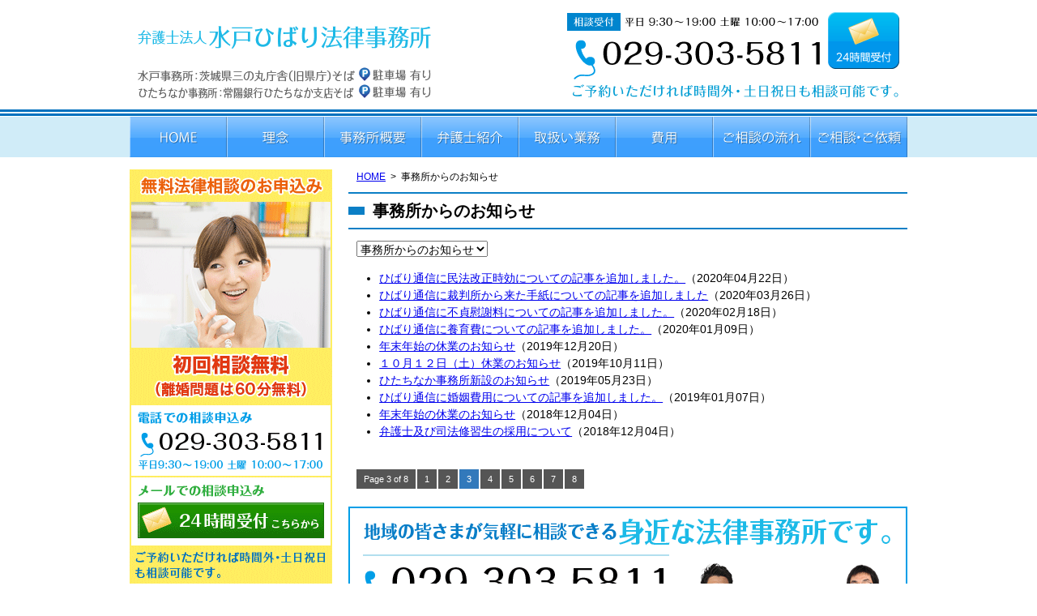

--- FILE ---
content_type: text/html; charset=UTF-8
request_url: https://www.mitohibari-law.com/category/news/page/3/
body_size: 29373
content:
<!DOCTYPE html>
<html lang="ja">
<head>
<meta charset="utf-8">
<meta name="viewport" content="width=device-width">


		<!-- All in One SEO 4.2.9 - aioseo.com -->
		<title>事務所からのお知らせ | 弁護士法人水戸ひばり法律事務所｜水戸の弁護士 - Part 3</title>
		<meta name="description" content="- Part 3" />
		<meta name="robots" content="noindex, nofollow, max-snippet:-1, max-image-preview:large, max-video-preview:-1" />
		<meta name="keywords" content="時効,コラム,ひたちなか,弁護士,年末年始の休業,採用" />
		<link rel="canonical" href="https://www.mitohibari-law.com/category/news/page/3/" />
		<link rel="prev" href="https://www.mitohibari-law.com/category/news/page/2/" />
		<link rel="next" href="https://www.mitohibari-law.com/category/news/page/4/" />
		<meta name="generator" content="All in One SEO (AIOSEO) 4.2.9 " />
		<script type="application/ld+json" class="aioseo-schema">
			{"@context":"https:\/\/schema.org","@graph":[{"@type":"BreadcrumbList","@id":"https:\/\/www.mitohibari-law.com\/category\/news\/page\/3\/#breadcrumblist","itemListElement":[{"@type":"ListItem","@id":"https:\/\/www.mitohibari-law.com\/#listItem","position":1,"item":{"@type":"WebPage","@id":"https:\/\/www.mitohibari-law.com\/","name":"\u30db\u30fc\u30e0","description":"\u8328\u57ce\u770c\u6c34\u6238\u5e02\u306e\u5f01\u8b77\u58eb\uff5c\u521d\u56de\u76f8\u8ac7\u6599\u7121\u6599\uff08\u6c17\u8efd\u306b\u76f8\u8ac7\u3067\u304d\u307e\u3059\uff09\u3072\u305f\u3061\u306a\u304b\u5e02\u3001\u65e5\u7acb\u5e02 \u3001\u90a3\u73c2\u5e02\u4ed6\u3002\u4ea4\u901a\u4e8b\u6545\u3001\u96e2\u5a5a\u3001\u76f8\u7d9a\u30c8\u30e9\u30d6\u30eb\u3001\u50b5\u52d9\u6574\u7406\u3001\u81ea\u5df1\u7834\u7523\u3001\u5211\u4e8b\u4e8b\u4ef6\u7b49\u3053\u307e\u3081\u306a\u5831\u544a\u3068\u4e01\u5be7\u306a\u8aac\u660e\u3002 - Part 3","url":"https:\/\/www.mitohibari-law.com\/"},"nextItem":"https:\/\/www.mitohibari-law.com\/category\/news\/#listItem"},{"@type":"ListItem","@id":"https:\/\/www.mitohibari-law.com\/category\/news\/#listItem","position":2,"item":{"@type":"WebPage","@id":"https:\/\/www.mitohibari-law.com\/category\/news\/","name":"\u4e8b\u52d9\u6240\u304b\u3089\u306e\u304a\u77e5\u3089\u305b","description":"- Part 3","url":"https:\/\/www.mitohibari-law.com\/category\/news\/"},"previousItem":"https:\/\/www.mitohibari-law.com\/#listItem"}]},{"@type":"CollectionPage","@id":"https:\/\/www.mitohibari-law.com\/category\/news\/page\/3\/#collectionpage","url":"https:\/\/www.mitohibari-law.com\/category\/news\/page\/3\/","name":"\u4e8b\u52d9\u6240\u304b\u3089\u306e\u304a\u77e5\u3089\u305b | \u5f01\u8b77\u58eb\u6cd5\u4eba\u6c34\u6238\u3072\u3070\u308a\u6cd5\u5f8b\u4e8b\u52d9\u6240\uff5c\u6c34\u6238\u306e\u5f01\u8b77\u58eb - Part 3","description":"- Part 3","inLanguage":"ja","isPartOf":{"@id":"https:\/\/www.mitohibari-law.com\/#website"},"breadcrumb":{"@id":"https:\/\/www.mitohibari-law.com\/category\/news\/page\/3\/#breadcrumblist"}},{"@type":"Organization","@id":"https:\/\/www.mitohibari-law.com\/#organization","name":"\u5f01\u8b77\u58eb\u6cd5\u4eba\u6c34\u6238\u3072\u3070\u308a\u6cd5\u5f8b\u4e8b\u52d9\u6240\uff5c\u6c34\u6238\u306e\u5f01\u8b77\u58eb","url":"https:\/\/www.mitohibari-law.com\/"},{"@type":"WebSite","@id":"https:\/\/www.mitohibari-law.com\/#website","url":"https:\/\/www.mitohibari-law.com\/","name":"\u5f01\u8b77\u58eb\u6cd5\u4eba\u6c34\u6238\u3072\u3070\u308a\u6cd5\u5f8b\u4e8b\u52d9\u6240\uff5c\u6c34\u6238\u306e\u5f01\u8b77\u58eb","inLanguage":"ja","publisher":{"@id":"https:\/\/www.mitohibari-law.com\/#organization"}}]}
		</script>
		<!-- All in One SEO -->

<link rel='dns-prefetch' href='//code.jquery.com' />
<link rel="alternate" type="application/rss+xml" title="弁護士法人水戸ひばり法律事務所｜水戸の弁護士 &raquo; フィード" href="https://www.mitohibari-law.com/feed/" />
<link rel="alternate" type="application/rss+xml" title="弁護士法人水戸ひばり法律事務所｜水戸の弁護士 &raquo; コメントフィード" href="https://www.mitohibari-law.com/comments/feed/" />
<script type="text/javascript">
window._wpemojiSettings = {"baseUrl":"https:\/\/s.w.org\/images\/core\/emoji\/14.0.0\/72x72\/","ext":".png","svgUrl":"https:\/\/s.w.org\/images\/core\/emoji\/14.0.0\/svg\/","svgExt":".svg","source":{"concatemoji":"https:\/\/www.mitohibari-law.com\/wp-includes\/js\/wp-emoji-release.min.js?ver=6.1.9"}};
/*! This file is auto-generated */
!function(e,a,t){var n,r,o,i=a.createElement("canvas"),p=i.getContext&&i.getContext("2d");function s(e,t){var a=String.fromCharCode,e=(p.clearRect(0,0,i.width,i.height),p.fillText(a.apply(this,e),0,0),i.toDataURL());return p.clearRect(0,0,i.width,i.height),p.fillText(a.apply(this,t),0,0),e===i.toDataURL()}function c(e){var t=a.createElement("script");t.src=e,t.defer=t.type="text/javascript",a.getElementsByTagName("head")[0].appendChild(t)}for(o=Array("flag","emoji"),t.supports={everything:!0,everythingExceptFlag:!0},r=0;r<o.length;r++)t.supports[o[r]]=function(e){if(p&&p.fillText)switch(p.textBaseline="top",p.font="600 32px Arial",e){case"flag":return s([127987,65039,8205,9895,65039],[127987,65039,8203,9895,65039])?!1:!s([55356,56826,55356,56819],[55356,56826,8203,55356,56819])&&!s([55356,57332,56128,56423,56128,56418,56128,56421,56128,56430,56128,56423,56128,56447],[55356,57332,8203,56128,56423,8203,56128,56418,8203,56128,56421,8203,56128,56430,8203,56128,56423,8203,56128,56447]);case"emoji":return!s([129777,127995,8205,129778,127999],[129777,127995,8203,129778,127999])}return!1}(o[r]),t.supports.everything=t.supports.everything&&t.supports[o[r]],"flag"!==o[r]&&(t.supports.everythingExceptFlag=t.supports.everythingExceptFlag&&t.supports[o[r]]);t.supports.everythingExceptFlag=t.supports.everythingExceptFlag&&!t.supports.flag,t.DOMReady=!1,t.readyCallback=function(){t.DOMReady=!0},t.supports.everything||(n=function(){t.readyCallback()},a.addEventListener?(a.addEventListener("DOMContentLoaded",n,!1),e.addEventListener("load",n,!1)):(e.attachEvent("onload",n),a.attachEvent("onreadystatechange",function(){"complete"===a.readyState&&t.readyCallback()})),(e=t.source||{}).concatemoji?c(e.concatemoji):e.wpemoji&&e.twemoji&&(c(e.twemoji),c(e.wpemoji)))}(window,document,window._wpemojiSettings);
</script>
<style type="text/css">
img.wp-smiley,
img.emoji {
	display: inline !important;
	border: none !important;
	box-shadow: none !important;
	height: 1em !important;
	width: 1em !important;
	margin: 0 0.07em !important;
	vertical-align: -0.1em !important;
	background: none !important;
	padding: 0 !important;
}
</style>
	<link rel='stylesheet' id='wp-block-library-css' href='https://www.mitohibari-law.com/wp-includes/css/dist/block-library/style.min.css?ver=6.1.9' type='text/css' media='all' />
<link rel='stylesheet' id='classic-theme-styles-css' href='https://www.mitohibari-law.com/wp-includes/css/classic-themes.min.css?ver=1' type='text/css' media='all' />
<style id='global-styles-inline-css' type='text/css'>
body{--wp--preset--color--black: #000000;--wp--preset--color--cyan-bluish-gray: #abb8c3;--wp--preset--color--white: #ffffff;--wp--preset--color--pale-pink: #f78da7;--wp--preset--color--vivid-red: #cf2e2e;--wp--preset--color--luminous-vivid-orange: #ff6900;--wp--preset--color--luminous-vivid-amber: #fcb900;--wp--preset--color--light-green-cyan: #7bdcb5;--wp--preset--color--vivid-green-cyan: #00d084;--wp--preset--color--pale-cyan-blue: #8ed1fc;--wp--preset--color--vivid-cyan-blue: #0693e3;--wp--preset--color--vivid-purple: #9b51e0;--wp--preset--gradient--vivid-cyan-blue-to-vivid-purple: linear-gradient(135deg,rgba(6,147,227,1) 0%,rgb(155,81,224) 100%);--wp--preset--gradient--light-green-cyan-to-vivid-green-cyan: linear-gradient(135deg,rgb(122,220,180) 0%,rgb(0,208,130) 100%);--wp--preset--gradient--luminous-vivid-amber-to-luminous-vivid-orange: linear-gradient(135deg,rgba(252,185,0,1) 0%,rgba(255,105,0,1) 100%);--wp--preset--gradient--luminous-vivid-orange-to-vivid-red: linear-gradient(135deg,rgba(255,105,0,1) 0%,rgb(207,46,46) 100%);--wp--preset--gradient--very-light-gray-to-cyan-bluish-gray: linear-gradient(135deg,rgb(238,238,238) 0%,rgb(169,184,195) 100%);--wp--preset--gradient--cool-to-warm-spectrum: linear-gradient(135deg,rgb(74,234,220) 0%,rgb(151,120,209) 20%,rgb(207,42,186) 40%,rgb(238,44,130) 60%,rgb(251,105,98) 80%,rgb(254,248,76) 100%);--wp--preset--gradient--blush-light-purple: linear-gradient(135deg,rgb(255,206,236) 0%,rgb(152,150,240) 100%);--wp--preset--gradient--blush-bordeaux: linear-gradient(135deg,rgb(254,205,165) 0%,rgb(254,45,45) 50%,rgb(107,0,62) 100%);--wp--preset--gradient--luminous-dusk: linear-gradient(135deg,rgb(255,203,112) 0%,rgb(199,81,192) 50%,rgb(65,88,208) 100%);--wp--preset--gradient--pale-ocean: linear-gradient(135deg,rgb(255,245,203) 0%,rgb(182,227,212) 50%,rgb(51,167,181) 100%);--wp--preset--gradient--electric-grass: linear-gradient(135deg,rgb(202,248,128) 0%,rgb(113,206,126) 100%);--wp--preset--gradient--midnight: linear-gradient(135deg,rgb(2,3,129) 0%,rgb(40,116,252) 100%);--wp--preset--duotone--dark-grayscale: url('#wp-duotone-dark-grayscale');--wp--preset--duotone--grayscale: url('#wp-duotone-grayscale');--wp--preset--duotone--purple-yellow: url('#wp-duotone-purple-yellow');--wp--preset--duotone--blue-red: url('#wp-duotone-blue-red');--wp--preset--duotone--midnight: url('#wp-duotone-midnight');--wp--preset--duotone--magenta-yellow: url('#wp-duotone-magenta-yellow');--wp--preset--duotone--purple-green: url('#wp-duotone-purple-green');--wp--preset--duotone--blue-orange: url('#wp-duotone-blue-orange');--wp--preset--font-size--small: 13px;--wp--preset--font-size--medium: 20px;--wp--preset--font-size--large: 36px;--wp--preset--font-size--x-large: 42px;--wp--preset--spacing--20: 0.44rem;--wp--preset--spacing--30: 0.67rem;--wp--preset--spacing--40: 1rem;--wp--preset--spacing--50: 1.5rem;--wp--preset--spacing--60: 2.25rem;--wp--preset--spacing--70: 3.38rem;--wp--preset--spacing--80: 5.06rem;}:where(.is-layout-flex){gap: 0.5em;}body .is-layout-flow > .alignleft{float: left;margin-inline-start: 0;margin-inline-end: 2em;}body .is-layout-flow > .alignright{float: right;margin-inline-start: 2em;margin-inline-end: 0;}body .is-layout-flow > .aligncenter{margin-left: auto !important;margin-right: auto !important;}body .is-layout-constrained > .alignleft{float: left;margin-inline-start: 0;margin-inline-end: 2em;}body .is-layout-constrained > .alignright{float: right;margin-inline-start: 2em;margin-inline-end: 0;}body .is-layout-constrained > .aligncenter{margin-left: auto !important;margin-right: auto !important;}body .is-layout-constrained > :where(:not(.alignleft):not(.alignright):not(.alignfull)){max-width: var(--wp--style--global--content-size);margin-left: auto !important;margin-right: auto !important;}body .is-layout-constrained > .alignwide{max-width: var(--wp--style--global--wide-size);}body .is-layout-flex{display: flex;}body .is-layout-flex{flex-wrap: wrap;align-items: center;}body .is-layout-flex > *{margin: 0;}:where(.wp-block-columns.is-layout-flex){gap: 2em;}.has-black-color{color: var(--wp--preset--color--black) !important;}.has-cyan-bluish-gray-color{color: var(--wp--preset--color--cyan-bluish-gray) !important;}.has-white-color{color: var(--wp--preset--color--white) !important;}.has-pale-pink-color{color: var(--wp--preset--color--pale-pink) !important;}.has-vivid-red-color{color: var(--wp--preset--color--vivid-red) !important;}.has-luminous-vivid-orange-color{color: var(--wp--preset--color--luminous-vivid-orange) !important;}.has-luminous-vivid-amber-color{color: var(--wp--preset--color--luminous-vivid-amber) !important;}.has-light-green-cyan-color{color: var(--wp--preset--color--light-green-cyan) !important;}.has-vivid-green-cyan-color{color: var(--wp--preset--color--vivid-green-cyan) !important;}.has-pale-cyan-blue-color{color: var(--wp--preset--color--pale-cyan-blue) !important;}.has-vivid-cyan-blue-color{color: var(--wp--preset--color--vivid-cyan-blue) !important;}.has-vivid-purple-color{color: var(--wp--preset--color--vivid-purple) !important;}.has-black-background-color{background-color: var(--wp--preset--color--black) !important;}.has-cyan-bluish-gray-background-color{background-color: var(--wp--preset--color--cyan-bluish-gray) !important;}.has-white-background-color{background-color: var(--wp--preset--color--white) !important;}.has-pale-pink-background-color{background-color: var(--wp--preset--color--pale-pink) !important;}.has-vivid-red-background-color{background-color: var(--wp--preset--color--vivid-red) !important;}.has-luminous-vivid-orange-background-color{background-color: var(--wp--preset--color--luminous-vivid-orange) !important;}.has-luminous-vivid-amber-background-color{background-color: var(--wp--preset--color--luminous-vivid-amber) !important;}.has-light-green-cyan-background-color{background-color: var(--wp--preset--color--light-green-cyan) !important;}.has-vivid-green-cyan-background-color{background-color: var(--wp--preset--color--vivid-green-cyan) !important;}.has-pale-cyan-blue-background-color{background-color: var(--wp--preset--color--pale-cyan-blue) !important;}.has-vivid-cyan-blue-background-color{background-color: var(--wp--preset--color--vivid-cyan-blue) !important;}.has-vivid-purple-background-color{background-color: var(--wp--preset--color--vivid-purple) !important;}.has-black-border-color{border-color: var(--wp--preset--color--black) !important;}.has-cyan-bluish-gray-border-color{border-color: var(--wp--preset--color--cyan-bluish-gray) !important;}.has-white-border-color{border-color: var(--wp--preset--color--white) !important;}.has-pale-pink-border-color{border-color: var(--wp--preset--color--pale-pink) !important;}.has-vivid-red-border-color{border-color: var(--wp--preset--color--vivid-red) !important;}.has-luminous-vivid-orange-border-color{border-color: var(--wp--preset--color--luminous-vivid-orange) !important;}.has-luminous-vivid-amber-border-color{border-color: var(--wp--preset--color--luminous-vivid-amber) !important;}.has-light-green-cyan-border-color{border-color: var(--wp--preset--color--light-green-cyan) !important;}.has-vivid-green-cyan-border-color{border-color: var(--wp--preset--color--vivid-green-cyan) !important;}.has-pale-cyan-blue-border-color{border-color: var(--wp--preset--color--pale-cyan-blue) !important;}.has-vivid-cyan-blue-border-color{border-color: var(--wp--preset--color--vivid-cyan-blue) !important;}.has-vivid-purple-border-color{border-color: var(--wp--preset--color--vivid-purple) !important;}.has-vivid-cyan-blue-to-vivid-purple-gradient-background{background: var(--wp--preset--gradient--vivid-cyan-blue-to-vivid-purple) !important;}.has-light-green-cyan-to-vivid-green-cyan-gradient-background{background: var(--wp--preset--gradient--light-green-cyan-to-vivid-green-cyan) !important;}.has-luminous-vivid-amber-to-luminous-vivid-orange-gradient-background{background: var(--wp--preset--gradient--luminous-vivid-amber-to-luminous-vivid-orange) !important;}.has-luminous-vivid-orange-to-vivid-red-gradient-background{background: var(--wp--preset--gradient--luminous-vivid-orange-to-vivid-red) !important;}.has-very-light-gray-to-cyan-bluish-gray-gradient-background{background: var(--wp--preset--gradient--very-light-gray-to-cyan-bluish-gray) !important;}.has-cool-to-warm-spectrum-gradient-background{background: var(--wp--preset--gradient--cool-to-warm-spectrum) !important;}.has-blush-light-purple-gradient-background{background: var(--wp--preset--gradient--blush-light-purple) !important;}.has-blush-bordeaux-gradient-background{background: var(--wp--preset--gradient--blush-bordeaux) !important;}.has-luminous-dusk-gradient-background{background: var(--wp--preset--gradient--luminous-dusk) !important;}.has-pale-ocean-gradient-background{background: var(--wp--preset--gradient--pale-ocean) !important;}.has-electric-grass-gradient-background{background: var(--wp--preset--gradient--electric-grass) !important;}.has-midnight-gradient-background{background: var(--wp--preset--gradient--midnight) !important;}.has-small-font-size{font-size: var(--wp--preset--font-size--small) !important;}.has-medium-font-size{font-size: var(--wp--preset--font-size--medium) !important;}.has-large-font-size{font-size: var(--wp--preset--font-size--large) !important;}.has-x-large-font-size{font-size: var(--wp--preset--font-size--x-large) !important;}
.wp-block-navigation a:where(:not(.wp-element-button)){color: inherit;}
:where(.wp-block-columns.is-layout-flex){gap: 2em;}
.wp-block-pullquote{font-size: 1.5em;line-height: 1.6;}
</style>
<link rel='stylesheet' id='contact-form-7-css' href='https://www.mitohibari-law.com/wp-content/plugins/contact-form-7/includes/css/styles.css?ver=5.7.2' type='text/css' media='all' />
<script type='text/javascript' src='https://code.jquery.com/jquery-1.11.1.min.js?ver=1.11.1' id='jquery-js'></script>
<link rel="https://api.w.org/" href="https://www.mitohibari-law.com/wp-json/" /><link rel="alternate" type="application/json" href="https://www.mitohibari-law.com/wp-json/wp/v2/categories/2" /><script type="text/javascript" src="https://www.mitohibari-law.com/wp-content/themes/pokerface2019/js/jquery.mmenu.min.js"></script>
<script type="text/javascript" src="https://www.mitohibari-law.com/wp-content/themes/pokerface2019/js/pokerface.js"></script>
<link rel="stylesheet" type="text/css" media="all" href="https://www.mitohibari-law.com/wp-content/themes/pokerface2019/style.css">
<link rel="shortcut icon" href="https://www.mitohibari-law.com/favicon.ico">
<script>
$(function(){$("a").hover(function(){$(this).animate({opacity:0.7},200)},function(){$(this).animate({opacity:1},200)})});
</script>

<script>
  (function(i,s,o,g,r,a,m){i['GoogleAnalyticsObject']=r;i[r]=i[r]||function(){
  (i[r].q=i[r].q||[]).push(arguments)},i[r].l=1*new Date();a=s.createElement(o),
  m=s.getElementsByTagName(o)[0];a.async=1;a.src=g;m.parentNode.insertBefore(a,m)
  })(window,document,'script','//www.google-analytics.com/analytics.js','ga');

  ga('create', 'UA-48346786-2', 'mitohibari-law.com');
  ga('send', 'pageview');

</script>
</head>
<body class="archive paged category category-news category-2 paged-3 category-paged-3 layout-tw">
<div id="header">
  <div class="wrapper">
    <div id="headerContent">
      <div id="headerName">
        <p><a href="/">弁護士法人水戸ひばり法律事務所｜水戸の弁護士</a></p>
        <p>水戸事務所：茨城県三の丸庁舎（旧県庁）そば　P駐車場有り</p>
        <p>ひたちなか事務所：常陽銀行ひたちなか支店そば　P駐車場有り</p>
      </div>
      <div id="hContact">
        <p class="tel">相談受付：029-303-5811（平日 9:30～19:00 土曜10:00 ～17:00）</p>
        <p><a id="hMail" href="/houritsu-soudan/mailform/#mailform">メールでのお問い合わせは24時間受付</a></p>
        <p>ご予約いただければ時間外土日祝日も面談対応可です。</p>
      </div>
    </div>
    <ul id="siteMenu">
      <li class="sitename"><a href="/">HOME</a></li>
      <li class="tel">TEL</li>
      <li class="mail"><a href="/houritsu-soudan/mailform/">email</a></li>
      <li class="menu"><a href="#navigation">Menu</a></li>
    </ul>
    <ul id="hMenu">
      <li id="hm1"><a href="/">HOME</a></li>
      <li id="hm2"><a href="/info/rinen/">理念</a></li>
      <li id="hm3"><a href="/info/">事務所概要</a></li>
      <li id="hm4"><a href="/bengoshi/">弁護士紹介</a></li>
      <li id="hm5"><a href="/info/service/">取扱い業務</a></li>
      <li id="hm6"><a href="/info/fee/">費用</a></li>
      <li id="hm7"><a href="/houritsu-soudan/">ご相談の流れ</a></li>
      <li id="hm8"><a href="/houritsu-soudan/mailform/">ご相談・ご依頼</a></li>
    </ul>
  </div>
</div>
  <div id="contents">
    <div class="wrapper">
      <div id="content">

        <ul id="breadcrumbs"><li><a href="https://www.mitohibari-law.com/">HOME</a><ul><li>事務所からのお知らせ</li></ul></li></ul>
        <div id="category-archives" class="content">
          <h1 class="archive-title">事務所からのお知らせ</h1>

          <select class="drop-down-category" onchange="nav(this)"><option class="level0" value="https://www.mitohibari-law.com/category/news/">事務所からのお知らせ</option></select>
          
          <ul>
                        <li><a href="https://www.mitohibari-law.com/post-768/">ひばり通信に民法改正時効についての記事を追加しました。</a>（2020年04月22日）</li>
                        <li><a href="https://www.mitohibari-law.com/post-760/">ひばり通信に裁判所から来た手紙についての記事を追加しました</a>（2020年03月26日）</li>
                        <li><a href="https://www.mitohibari-law.com/post-744/">ひばり通信に不貞慰謝料についての記事を追加しました。</a>（2020年02月18日）</li>
                        <li><a href="https://www.mitohibari-law.com/post-705/">ひばり通信に養育費についての記事を追加しました。</a>（2020年01月09日）</li>
                        <li><a href="https://www.mitohibari-law.com/post-692/">年末年始の休業のお知らせ</a>（2019年12月20日）</li>
                        <li><a href="https://www.mitohibari-law.com/post-656/">１０月１２日（土）休業のお知らせ</a>（2019年10月11日）</li>
                        <li><a href="https://www.mitohibari-law.com/post-647/">ひたちなか事務所新設のお知らせ</a>（2019年05月23日）</li>
                        <li><a href="https://www.mitohibari-law.com/post-606/">ひばり通信に婚姻費用についての記事を追加しました。</a>（2019年01月07日）</li>
                        <li><a href="https://www.mitohibari-law.com/post-596/">年末年始の休業のお知らせ</a>（2018年12月04日）</li>
                        <li><a href="https://www.mitohibari-law.com/post-594/">弁護士及び司法修習生の採用について</a>（2018年12月04日）</li>
                      </ul>

          
          <div class="pagination"><span>Page 3 of 8</span><a href='https://www.mitohibari-law.com/category/news/' class="inactive">1</a><a href='https://www.mitohibari-law.com/category/news/page/2/' class="inactive">2</a><span class="current">3</span><a href='https://www.mitohibari-law.com/category/news/page/4/' class="inactive">4</a><a href='https://www.mitohibari-law.com/category/news/page/5/' class="inactive">5</a><a href='https://www.mitohibari-law.com/category/news/page/6/' class="inactive">6</a><a href='https://www.mitohibari-law.com/category/news/page/7/' class="inactive">7</a><a href='https://www.mitohibari-law.com/category/news/page/8/' class="inactive">8</a></div>


        </div><!-- /.content-->
        <div class="widget wInquiry"><div class="img">
  <h3>無料法律相談のお申込み</h3>
  <p>初回45分相談無料（離婚問題は60分無料）</p>
  <p class="tel">電話での相談申込み：029-303-5811（平日9:30～19:00 土曜10:00～17:00）</p>
  <p class="mail"><a href="/houritsu-soudan/mailform/#mailform">メールでの相談申込み24時間受付</a></p>
  <p>ご予約いただければ時間外土日祝日も面談対応可です。</p>
</div></div>
      </div><!-- /#content -->
      <div id="content2">
  <div class="widget img wInquiry2">
    <h3 class="contact"><a href="/houritsu-soudan/mailform/">無料法律相談のお申込み</a></h3>
    <p>初回相談料無料（離婚問題は60分無料）</p>
    <p class="tel">電話での相談申込み：029-303-5811（平日9:30～19:00 土曜10:00～17:00）</p>
    <p class="mail"><a href="/houritsu-soudan/mailform/#mailform">メールでの相談申込み24時間受付</a></p>
    <p>ご予約いただければ時間外土日祝日も面談対応可です。</p>
  </div>
  <div class="widget wAccess2">
    <p class="img2"><img src="/img/s_map.png" alt="水戸事務所" /></p>
    <p class="img2"><img src="/img/s_map_hitachinaka.png" alt="ひたちなか事務所" /></p>
  </div>
  <ul class="widget wMenu wMenu4">
    <li><a href="/bengoshi/interview/">弁護士インタビュー</a></li>
    <li><a href="/category/column/">弁護士コラム</a></li>
    <li><a href="/category/faq/">サービスに関するよくある質問</a></li>
  </ul>
  <ul class="widget wMenu wMenu3">
    <li><a class="voice" href="/houritsu-soudan/voice/">お客様の声</a></li>
  </ul>
  <div class="widget sspMenu"><ul>
    <li><a href="/bengoshi/interview/">弁護士インタビュー</a></li>
    <li><a href="/category/column/">弁護士コラム</a></li>
    <li><a href="/category/faq/">サービスに関するよくある質問</a></li>
    <li><a href="/houritsu-soudan/voice/">お客様の声</a></li>
  </ul></div>
  <div class="widget wAA">
    <div class="widget img2 wArea"><a href="/info/#area"><img src="/img/s_area.png" alt="主なお客様対応エリア"></a></div>
    <div class="widget img2 wAccess"><a href="/info/#access"><img src="/img/s_access.png" alt="交通アクセス"></a></div>
  </div>
  <div class="widget img2"><a href="http://www.houterasu.or.jp/" target="_blank"><img src="/img/houterasu.gif" alt="日本司法支援センター 法テラス"></a><br>弁護士法人水戸ひばり法律事務所は<br>法テラスの契約事務所です。</div>
</div><!-- /#content2 -->
<div id="content3">
</div><!-- /#content3 -->
    </div><!-- /.wrapper -->
  </div><!-- /#contents -->
<div id="gotop"><div class="wrapper gotop"><a href="#header">▲</a></div></div>
<div id="fMenu">
  <div class="wrapper">
    <ul>
      <li><a href="/">HOME</a></li>
      <li><a href="/info/rinen/">理念</a></li>
      <li><a href="/info/">事務所概要</a></li>
      <li><a href="/bengoshi/">弁護士紹介</a></li>
      <li><a href="/info/service/">取扱業務</a></li>
      <li><a href="/info/fee/">費用</a></li>
      <li><a href="/houritsu-soudan/">ご相談の流れ</a></li>
      <li><a href="/houritsu-soudan/mailform/">ご相談・ご依頼</a></li>
      <li><a href="/info/privacy/">プライバシーポリシー</a></li>
      <li><a href="/sitemap/">サイトマップ</a></li>
    </ul>
  </div>
</div><!-- /#fMenu -->
<div id="fspMenu">
  <ul>
    <li><a href="/info/rinen/">理念</a></li>
    <li><a href="/info/">事務所概要</a></li>
    <li><a href="/bengoshi/">弁護士紹介</a></li>
    <li><a href="/info/service/">取扱業務</a></li>
    <li><a href="/info/fee/">費用</a></li>
    <li><a href="/houritsu-soudan/">ご相談の流れ</a></li>
    <li><a href="/houritsu-soudan/mailform/">ご相談・ご依頼</a></li>
  </ul>
</div><!-- /#fMenu -->
<div id="footer">
  <div class="wrapper">
    <div id="footerContent">
      <p id="keyword">茨城県水戸市の弁護士｜ひたちなか市 日立市 那珂市 無料法律相談｜交通事故 離婚 相続 トラブル 債務整理 自己破産 刑事事件 弁護</p>
      <div id="copyright">Copyright &copy; 弁護士法人水戸ひばり法律事務所 All Rights Reserved.</div>
    </div>
  </div>
</div><!-- /footer -->
<div id="navigation">
  <ul>
<li><a href="/info/">事務所概要
 <ul>
 <li><a href="/info/rinen/">理念</a></li>
 <li><a href="/info/privacy/">プライバシーポリシー</a></li>
<li><a href="/houritsu-soudan/voice/">お客様の声</a></li>
 </ul>
</li>
<li><a href="/info/fee/">費用</a></li>
<li><a href="/bengoshi/">弁護士紹介</a>
<ul>
<li><a href="/bengoshi/interview/">弁護士インタビュー</a></li>
</ul>
</li>
<li><a href="/houritsu-soudan/">ご相談の流れ</a></li>
<li><a href="/houritsu-soudan/mailform/">ご依頼・ご相談</a></li>
<li><a href="/info/service/">取扱い業務
<ul>
<li><a href="/rikon/">離婚</a></li> 
<li><a href="/kotujiko/">交通事故</a></li>
<li><a href="/sozoku/">相続</a></li>
<li><a href="/hudosan/">不動産・賃貸借</a></li>
<li><a href="/koureisha/">高齢者サポート</a></li>
<li><a href="/roudou/">労働・雇用問題</a></li>
<li><a href="/saimu/">債務整理・破産</a></li>
<li><a href="/keiji/">刑事事件・少年事件</a></li>
<li><a href="/kigyouhoumu/">企業法務</a></li> 
</ul>
</li>
<li><a href="/category/column/">ひばりコラム</a></li>
<li><a href="/category/news/">事務所からのお知らせ</a></li>
<li><a href="/category/faq/">よくある質問</a></li>
<li><a href="/sitemap/">サイトマップ</a></li>
    <li><a href="#">閉じる</a></li>
  </ul>
</div>
<script type="text/javascript">
document.addEventListener( 'wpcf7mailsent', function( event ) {
    $.getScript("/wp-content/themes/pokerface/js/contact7.js");
}, false );
</script>
<script type='text/javascript' src='https://www.mitohibari-law.com/wp-content/plugins/contact-form-7/includes/swv/js/index.js?ver=5.7.2' id='swv-js'></script>
<script type='text/javascript' id='contact-form-7-js-extra'>
/* <![CDATA[ */
var wpcf7 = {"api":{"root":"https:\/\/www.mitohibari-law.com\/wp-json\/","namespace":"contact-form-7\/v1"}};
/* ]]> */
</script>
<script type='text/javascript' src='https://www.mitohibari-law.com/wp-content/plugins/contact-form-7/includes/js/index.js?ver=5.7.2' id='contact-form-7-js'></script>
</body>
</html>


--- FILE ---
content_type: text/css
request_url: https://www.mitohibari-law.com/wp-content/themes/pokerface2019/style.css
body_size: 181
content:
/*
Theme Name: pokerface2019
Author: pokerface.co.jp
Author URI: http://www.pokerface.co.jp/
Version: 1.0
*/
@import url(css/normalize.css);
@import url(css/style.css);
@import url(css/jquery.mmenu.css);
@import url(css/jquery.mmenu.positioning.css);


--- FILE ---
content_type: text/css
request_url: https://www.mitohibari-law.com/wp-content/themes/pokerface2019/css/style.css
body_size: 23868
content:
@media print { body { overflow: visible !important; } }
body { line-height:1.5; background-color:#fff; color:#000; font-family:sans-serif; }
h1,h2,h3,h4,h5,h6 { margin:0; padding:0; }
strong { color:#dc3a12; }
dl { margin:1em 0; }
dd { margin-left:3em; }
ul,ol { margin:1em 0 1em 2em; padding:0; }
p { margin:1em 0; }
a { text-decoration:underline; }
/* a:hover { opacity:.5; background-color:rgba(255,255,255,0.5); } */
a img { vertical-align:middle; }
input[type="text"]:focus,textarea:focus { background-color:#ffc; }
/*
  clearfix
*/
.pkg:after,
.wrapper:after {
    content:"";
    display:block;
    clear:both;
    height:0;
    font-size: 0.1em;
    line-height:0;
}
/*  */
#header,#contents,#content,#content2,#content3,#footer { margin:0; padding:0; }
.wrapper { width:960px; margin-right:auto; margin-left:auto; }
#contents { padding:15px 0; }
#content,#content2 { float:left; position:relative; }
/* layout */
#content { width:690px; }
#content2  { width:250px; }
#content3 { width:250px; }

/* tw */
.layout-tw #content { left:270px; }
.layout-tw #content2  { left:-690px; }
.layout-tw #content3 { display:none; }
/* wt */
.layout-wt #content { left:0; }
.layout-wt #content2  { left:20px; }
.layout-wt #content3 { display:none; }

.layout-w #content3  { display:none; }
.layout-w #content2   { display:none; }
.layout-w #content  { left:0; width:100% !important; }
/* hidden */
#siteMenu,#gotop,#navigation,.fspMenu,#fspMenu{display:none;}
/* #header {} */
#header { background:url(hbg2.png) repeat-x; }
#header * { margin-top:0; margin-bottom:0; }
.home #header { background:url(hbg.png) repeat-x; }
#headerContent { position:relative; height:135px; text-indent:-9999px; margin-bottom:5px; }
#headerContent a { position:absolute; }
#headerName { position:absolute; left:0; top:0; width:380px; height:100%; background:url(sitename.png) no-repeat; }
#headerName a { left:0; top:0; width:100%; height:100%; }
#hImg { text-indent:-9999px; }
#hMenu { list-style-type:none; margin:0; padding:4px 0 0; height:50px; }
#hMenu li { float:left; }
/* footer */
#fMenu { border-top:solid 2px #0071be; border-bottom:solid 1px #0071be; padding:5px 0; }
#fMenu ul { list-style-type:none; margin:0; padding:5px 0; font-size:14px; text-align:center; }
#fMenu li { display:inline; }
#fMenu a { border-left:solid 1px #666; padding:0 5px; }
#fMenu li:first-child a { border-left:none; padding:0 5px 0 0; }
#footer  { clear:both; text-align:center; position:static; color:#999; font-size:11px; }
#footerContent  { padding:10px; }
#copyright { font-size:12px; }

#breadcrumbs { margin:0; padding:0 10px 10px; font-size:12px; }
#breadcrumbs ul { display:inline; margin:0; }
#breadcrumbs, #breadcrumbs ul { list-style-type:none; }
#breadcrumbs li { display:inline; }
#breadcrumbs ul li { margin-left:.5em; }
#breadcrumbs ul:before { content:">"; margin-left:.5em; }
.entry-meta { font-size:12px; }
.entry-meta dt,.entry-meta dd { display:inline; }
.entry-header .entry-meta { text-align:right; }
.entry-footer .entry-meta { clear:both; margin:1em 0 0; padding:5px; }
/* content */
div.hr { margin:0; padding:0; height:0; border-top:solid 1px #3A78B5; }
div.hr hr { display:none; }
blockquote .cite { text-align:right; }
a.img { display:block; text-decoration:none; overflow:hidden; }
.img { display:block; text-indent:-9999px; position:relative; vertical-align:middle; font-size:0; background-repeat:no-repeat; }
.img * { border:none !important; margin:0 !important; padding:0 !important; width:0; height:0; list-style-type:none; font-size:0; text-indent:-9999px; }
.img a { display:block; position:absolute; left:0; top:0; width:100%; height:100%; }
.right { float:right; padding:0 0 10px 10px; }
.left { float:left; padding:0 10px 10px 0; }
.clr { clear:both; }
.img2 { text-align:center; text-indent:0; }
.imgList { list-style-type:none; margin:0; padding:0; }
div.att { margin-top:1em; }
.att p,
p.att { margin-top:1em; text-indent:-1em; padding-left:1em; }
div.att p { margin:0; }
.att em { color:red; font-style:normal; }
span.att { text-indent:0; padding:0; }
p.more { text-align:right; }
p.more a,
a.more { background:url(li02.png) no-repeat 0 50%; padding-left:16px; }
ul.more { list-style-type:none; margin:1em 0 1em 5px; padding:0; }
ul.more li { background:url(li02.png) no-repeat 0 .3em; padding:0 0 0 16px; margin:4px 0; }
ul.more ol { margin:1em 0 1em 2em; }
ul.more ul { list-style-type:disc; margin:1em 0 1em 2em; }
ul.more li li { padding:0; background-image:none; }
.checkList { list-style-type:none; margin:1em 0; }
.checkList li { background:url(check.png) no-repeat 0 .3em; padding-left:18px; -webkit-background-size: 15px 15px; }
/* .fade a:hover { opacity:0.3; } */

/* table */
.outer { border:solid 1px #ccc; }
.table { background:#ccc; border:none; margin:1em auto 0; }
.table th,.table td { border:none; color:#333333; padding:2px 5px; }
.table th { font-weight:normal; vertical-align:middle; text-align:center;}
caption,
.table .caption { font-weight:bold; background:#0071be; color:#fff; text-align:left; padding:2px 5px; }
.head,
.table > tbody > tr.head th { background:#e6edf2; }
.odd,
.table > tbody > tr > td  { background:#fff; }
.even,
.table > tbody > tr.even > td { background:#fcfcfc; }
.table > tbody > tr > th { background:#fcfcfc; }
.table > tbody > tr.even > th { background:#f5f5f5; }
.head, tr.head th { font-weight:bold !important; }
.fee {  margin:1em auto 0; width:100%; }
.fee > tbody > tr > th,
.fee > tbody > tr > td,
.table .val { vertical-align:middle; text-align:center; }
.table .text { text-align:left !important; }
table.list { width:100%; margin-top:1em; }
table.list th,table.list td { vertical-align:top; text-align:left; }
table.list .head td { text-align:center; }
.history { border:none; width:100%; }
.history th { font-weight:normal; width:7em; }
.history th,.history td { border:none; text-align:left; vertical-align:top; border-top:dashed 1px silver; padding:2px 0; }
.history .top th,.history .top td { border:none; }
a.feed  { background:url('feed.gif') no-repeat 0 0; margin-left:12px; padding-left:12px; }
.top { margin-top:0; margin-bottom:0; }
.top li:first-child { margin-top:0; }
.fsL { font-size:128%; }
.fsLL { font-size:144%; }
.flow .step { padding-left:80px; background:url(flow_arrow1.png) repeat-y; }
.flow .step .header { margin-left:-80px; background-color:#fff; }
.flow .last { background:transparent; }
.flow .next { margin:0; background:url(flow_arrow2.png) no-repeat; height:35px; text-indent:-9999px; }
.mark,
.markTbl td { text-align:center; font-family:"MS PGothic"; }
.mailaddress { vertical-align:middle; }
.gmap { margin:20px auto; width:640px; }


/* content */
.content { position:relative; padding:0 25px 0 10px; width:auto; font-size:88%; }
.content h1 { margin:0 -25px 0 -10px; font-size:142%; background:url(h1.png) no-repeat 0 .8em; color:#000; padding:6px 10px 6px 30px; border-top:solid 2px #0b7fc6; border-bottom:solid 2px #0b7fc6; }
.content h1.img { border:none; height:160px; padding:0; text-indent:-9999px; }
.archive-title { margin:0 10px; }
.content h2 { margin:2em -25px 0 -10px; font-size:128%; color:#fff; background:#89c2ea url(h2.png) repeat-x 0 100%; padding:5px 10px; border-bottom:solid 2px #58afe3; }
.content h3 { margin:2em -25px 0 -10px; font-size:114%; color:#000; background:url(h3.png) no-repeat 4px .3em; border:solid 1px #0071be; padding:5px 0 5px 17px; }
.content h4 { margin:1.5em 0 0; font-size:100%; color:#000; background:url(h3.png) no-repeat; padding-left:12px; }
.content h5 { margin:1em 0 0; font-size:100%; color:#df3382; }
.content h6 { margin:1em 0 0; font-size:100%; color:#666; }
.content p { margin:1em 0 0; }
.content strong { color:#e94b46; }
.content b { color:#e94b46; }
.content blockquote { border:solid 1px #cccccc; background:#f0f0f0; margin:1em; padding:1em; }
.content .widget { margin-right:-25px; margin-left:-10px; }
.gotop { margin:20px auto; height:30px; }
.gotop a { float:right; width:154px; height:30px; background:url(page_top.png) no-repeat; text-indent:-9999px; }
.gotop a:hover { background-position:0 -30px; }
#gotop .gotop { margin-top:0; margin-bottom:0; }
/*  */
.drop-down-category { margin:1em auto 0; }
.pagination {
    clear:both;
    padding:20px 0;
    position:relative;
    font-size:11px;
    line-height:13px;
}
.pagination:after { clear:both; display:block; content:" "; height:0; }
.pagination span, .pagination a {
    display:block;
    float:left;
    margin: 2px 2px 2px 0;
    padding:6px 9px 5px 9px;
    text-decoration:none;
    width:auto;
    color:#fff;
    background: #555;
}

.pagination a:hover{
    color:#fff;
    background: #3279BB;
}

.pagination .current{
    padding:6px 9px 5px 9px;
    background: #3279BB;
    color:#fff;
}
/* contact form 7 */
.wpcf7 label { font-weight:bold; }
.wpcf7 input.name { width:70%; }
.wpcf7 input.tel { width:50%; }
.wpcf7 input.mail { width:70%; }
.wpcf7 input.address { width:100%; }
.wpcf7 textarea { width:100%; height:8em; }

/* widget */
.widget {
    margin-bottom:25px;
    padding:0;
    background:#fff;
    font-size:12px;
}
#content2 .widget,#content3 .widget { margin-bottom:10px; }
.widget .header { margin:0; padding:0; }
.wNews { position:relative; }
.wNews .header { position:relative; display:block; background:url(news.png) no-repeat; height:37px; text-indent:-9999px; }
.wNews .header:after { content:""; position:absolute; right:10px; top:0; width:9px; height:100%; background:url(li02.png) no-repeat 0 50%; }
.wNews .header a { display:block; height:100%; }
.wNews .categoryTop { position:absolute; left:0; top:0; width:220px; height:41px; text-align:right; }
.wNews .categoryTop a { background:url(icon.png) no-repeat 0 50%; padding-left:18px; line-height:41px;  }
.wNews ul { list-style-type:none; margin:0; padding:0 10px; }
.wNews li { padding:5px 0; }
.wNews li:after { clear:both; display:block; content:" "; height:0; }
.wNews .date { float:left; width:20%; }
.wNews .title { float:left; width:80%; }
.wNews .new { margin-left:5px; color:#f00; }
.wInquiry .img { background:url(inquiry.png) no-repeat; height:0; padding:36.23% 0 0; }
.wInquiry .mail a { left:0; top:84%; width:100%; height:0; padding:5.79% 0 0!important; }
.wInquiry .tel a { left:7.83%; top:30%; width:48.55%; height:0; padding:5.36% 0 0!important; }

.wService { margin-top:-6px; margin-left:-6px; }
.wService .service { float:left; margin:6px 0 0 6px; }
.wService .svcMenu a { float:left; margin:6px 0 0 6px; }
.service { position:relative; float:left; border:solid 1px #0085ce; width:224px; }
.service h2 { padding:0; width:224px; height:139px; text-indent:-9999px; }
.service p { margin-right:10px; margin-left:10px; }
.service a { display:block; width:204px; height:35px; text-indent:-9999px; }
.service a:hover { background-position:0 -35px; }
.svcRikon h2 { background:url(t_rikon.png) no-repeat; }
.svcRikon a { background:url(t_rikon_b.png) no-repeat; }
.svcJiko h2 { background:url(t_jiko.png) no-repeat; }
.svcJiko a { background:url(t_jiko_b.png) no-repeat; }
.svcSouzoku h2 { background:url(t_souzoku.png) no-repeat; }
.svcSouzoku a { background:url(t_souzoku_b.png) no-repeat; }
.svcMenu { list-style-type:none; margin:0; }
.svcMenu a { display:block; width:226px; height:60px; text-indent:-9999px; }
/* .svcMenu a:hover { background-position:0 -60px; } */
.svcMenu .sm01 { background-image:url(t_bn01.png); }
.svcMenu .sm02 { background-image:url(t_bn02.png); }
.svcMenu .sm03 { background-image:url(t_bn03.png); }
.svcMenu .sm04 { background-image:url(t_bn04.png); }
.svcMenu .sm05 { background-image:url(t_bn05.png); }
.svcMenu .sm06 { background-image:url(t_bn06.png); }
.wPromise { background:url(promise.png) no-repeat; height:0; padding:53.18% 0 0; }
.wPromise a { left:8.69%; top:72.20%; width:80%; height:0; padding:7.24% 0 0!important; }

.wMenu { list-style-type:none; margin-left:0; }
.wMenu a { display:block; width:690px; height:140px; text-indent:-9999px; }
.wMenu a:hover { background-position:-690px 0; }
.wMenu .rikonSoudan { background-image:url(rikon_soudan.png); }
.wMenu2 { margin-top:-10px; margin-left:-10px; }
.wMenu2 a { float:left; margin:10px 0 0 10px; width:340px; height:80px; }
.wMenu2 a:hover { background-position:-340px 0; }
.wMenu2 .female { background-image:url(rikon_soudan_f.png); }
.wMenu2 .male { background-image:url(rikon_soudan_m.png); }
.wMenu3 a { margin-top:10px; width:250px; height:74px; }
.wMenu3 a:hover { background-position:-250px 0; }
.wMenu3 li:first-child a { margin-top:0; }
.wMenu3 .soudan { background-image:url(sm_soudan.png); }
.wMenu3 .rikon { background-image:url(sm_rikon.png); height:100px; }
.wMenu3 .soudanPDF { background-image:url(sm_soudan-pdf.png); }
.wMenu3 .voice { background-image:url(sm_voice.png); height:74px; }
.wMenu4 a { background:url(li01.png) no-repeat 3px .5em; width:auto; padding:5px 0 5px 27px; text-indent:0; height:100%; font-size:14px; }
.wMenu4 a:hover { background-position:3px .5em; }

/* h1 */
h1.about-rikon { background:url(h1_about-rikon.png) no-repeat; }
h1.money { background:url(h1_money.png) no-repeat; }
h1.kodomo{ background:url(h1_kodomo.png) no-repeat; }
h1.shurui{ background:url(h1_shurui.png) no-repeat; }
h1.others{ background:url(h1_others.png) no-repeat; }

.moreRikon { margin:20px 0; background:url(rikon_bn.png) no-repeat; height:0; padding:22.38% 0 0; text-indent:-9999px; background-size:contain; }
.moreRikon a { width:45.52%; height:0; padding:9.40% 0 0!important; background-size:contain!important; }
.moreRikon .pc { background:url(rikon_pc.png) no-repeat; left:2.98%; top:44.66%; }
.moreRikon .sp { background:url(rikon_sp.png) no-repeat; left:51.49%; top:44.66%; }
@media print, screen and (min-width:640px) {
	body { min-width:960px; }
	#siteMenu,.sspMenu,.fspMenu {display:none}
	
	#hContact { position:absolute; right:0; top:0; width:430px; height:100%; background:url(h_contact.png) no-repeat; }
	#hContact .tel > a { left:54px; top:51px; width:268px; height:29px; }
	#hOthers { left:200px; bottom:9px; width:254px; height:22px; background:url(h_link.png) no-repeat; }
	#hOthers:hover { background-position:0 -22px; }
	#hMail { right:10px; top:15px; width:88px; height:70px; background:url(h-mail.png) no-repeat; }
	#hMail:hover { background-position:0 -70px; }
	#hMenu a { display:block; width:120px; height:50px; background-image:url(hm.png); text-indent:-9999px; }
	#hImg { background:url(main_img.jpg) no-repeat 0 3px; padding:3px 0 5px; height:320px; }
	#hm1 a { background-position:0 0; }
	#hm1 a:hover { background-position:0 -50px; }
	#hm2 a { background-position:-120px 0; }
	#hm2 a:hover { background-position:-120px -50px; }
	#hm3 a { background-position:-240px 0; }
	#hm3 a:hover { background-position:-240px -50px; }
	#hm4 a { background-position:-360px 0; }
	#hm4 a:hover { background-position:-360px -50px; }
	#hm5 a { background-position:-480px 0; }
	#hm5 a:hover { background-position:-480px -50px; }
	#hm6 a { background-position:-600px 0; }
	#hm6 a:hover { background-position:-600px -50px; }
	#hm7 a { background-position:-720px 0; }
	#hm7 a:hover { background-position:-720px -50px; }
	#hm8 a { background-position:-840px 0; }
	#hm8 a:hover { background-position:-840px -50px; }
	.wOffice { background:url(office.png) no-repeat; height:166px; text-indent:-9999px; }
	.wOffice h2 { margin:0; padding:0; height:37px; background:transparent; border:none; }
	.wOffice .img2 { margin:0; }
	.wOffice img { margin:0 3px; }
	.wInquiry2 { height:513px; }
	.wInquiry2 .contact a { background:url(inquiry2.png) no-repeat; }
	.wInquiry2 .contact a:hover { background-position:-250px 0; }
	.wInquiry2 .mail a { left:2px; top:380px; width:246px; height:84px; }
	.wInquiry2 .mail a:hover { background:url(inquiry2.png) no-repeat -252px -380px; }
	.wInquiry2 .tel > a { left:2px; top:291px; width:246px; height:87px; z-index:999; }
}
@media screen and (max-width:640px) {
	body{ padding-top:40px; }
	a[name]{ display:block; position:relative; margin-top:-40px; padding-top:40px; width:0; height:0; z-index:0;}
	a[href]{ line-height:2;}
	img { max-width:100%; }
	img.right,img.left { display:block; float:none; margin:10px auto; }
	.img { background-size:contain!important; }
	.mm-menu { color:#fff; background-color:#009cd3;}
	.mm-list {font-size:114%;padding-top:40px!important}
	.mm-subopen:after {border-color:rgba(255,255,255,1)!important}
	.mm-page { background-color:#fff; overflow:hidden; }
	.mm-page[style*="min-height"] #siteMenu { margin-top:-40px; }
	/* hidden */
	#hm1,#hm2,#hm5,#hm7,#hm8,
	#breadcrumbs,#content .gotop,
	.wMenu3,.wMenu4,
	#fMenu,#keyword {display:none}
	/* header */
	.wrapper { width:100%; }
	#header {background:transparent!important}
	#headerContent { position:static; width:100%; height:100%; max-height:135px; background-image:none; overflow:hidden; border-bottom:solid 2px #0071be; }
	#headerContent * { height:0; }
	#headerContent .en>a{ right:5px; top:5px; }
	#headerName { position:relative; margin-right:auto; margin-left:auto; max-width:380px; width:100%; height:0; padding:35.52% 0 0; background:url(sitename.png) no-repeat; background-size:contain; }
	#headerName a { position:absolute; display:block; width:100%; height:100%; }
	#navigation{display:block}
	#siteMenu { display:block; position:fixed; left:0; top:0; width:100%; list-style-type:none; margin:0; background-color:#009cd3; color:#fff; z-index:9999; line-height:1; height:40px; vertical-align:middle; text-indent:-9999px; }
	#siteMenu li { float:left; display:block!important; background-repeat:no-repeat; background-position:50% 50%; background-size:contain; width:25%; height:30px; margin:5px 0; }
	#siteMenu li a { position:static!important; display:block; width:100%!important; height:100%!important; }
	#siteMenu .sitename { background-image:url(home.svg); }
	#siteMenu .tel { background-image:url(tel.svg); }
	#siteMenu .mail { background-image:url(mail.svg); }
	#siteMenu .menu { background-image:url(menu.svg); }
	#siteName a { width:100%!important; }
	#hImg { height:0; padding:65.625% 0 0; background:url(main_img_sp.jpg) no-repeat; background-size:contain; text-indent:-9999px; }
	#hMenu { margin-top:4px; margin-left:-1px; padding:0; height:auto; border-top:solid 2px #0071be; }
	#hMenu:after { display:block; clear:both; content:""; height:0; }
	#hMenu li { width:33.33%; }
	#hMenu a { position:relative; display:block; margin:1px 0 0 1px; width:auto!important; width:auto; height:auto; background-color:#3e9ffd; background-image:none!important; padding:6px; color:#fff; font-size:14px; text-decoration:none; text-indent:0; }
	#hMenu a:hover { background-position:0 0; }
	#hMenu a:after { content:""; position:absolute; right:5px; top:0; width:10px; height:100%; background:url(li01.svg) no-repeat 0 50%; background-size:contain; }
	#content { clear:both; float:none!important; width:auto!important; margin:0!important; left:0!important; }
	.home #content { padding-right:0; padding-left:0; }
	.content { padding-right:10px; padding-left:10px; }
	.content .widget,
	.content h1,.content h2,.content h3 { margin-right:-10px; margin-left:-10px; }
	#content2,#content3 { display:none; }
	.home #content2,.home #content3 { display:block; margin:20px 0 0!important; clear:both; float:none!important; width:100%; left:0!important;}
	#fMenu { border:none; background-color:#fff; }
	#fspMenu { display:block; }
	#fspMenu ul { list-style-type:none; margin:0; border-top:solid 1px #0170bf; text-align:left; font-size:16px; padding:0; }
	#fspMenu a { position:relative; display:block; padding:6px; color:#0170bf; border-bottom:solid 1px #0170bf; text-decoration:none; }
	#fspMenu a:after { content:""; position:absolute; right:5px; top:0; width:14px; height:100%; background:url(li05.png) no-repeat 0 50%; background-size:contain; }
	#gotop { display:block; position:fixed; width:100%; height:0; top:auto; bottom:20px; z-index:9999; }
	#gotop a { float:right; font-size:25px; margin-top:-50px; margin-right:0; padding:10px; width:auto; height:auto; background-image:none; background-color:#0071bf; color:#fff; line-height:1; text-indent:0; text-decoration:none; cursor:pointer; }
	.gmap { position:relative; margin:20px auto; max-width:100%; height:0; padding:110% 0 3em; }
	.gmap iframe { position:absolute; left:0; top:0; width:100%!important; height:90%!important; }
	.gmap small { position:absolute; left:0; bottom:0; width:100%!important; height:2em; }
	.wpcf7 .table th,.wpcf7 .table td { display:block; padding:0; border:none; }
	.wpcf7 .table th { margin-top:1em; }
	.wpcf7 input[type="text"],.wpcf7 input[type="email"],.wpcf7 textarea { width:98%; }

	.slideMenu { height:auto; text-indent:0; background-image:none; border:none; padding:0; }
	.slideMenu .header { background-image:none; position:relative; }
	.slideMenu .header:after { display:block; clear:both; content:" "; height:0; }
	.slideMenu .header>span:last-child { position:absolute; display:block!important; right:5px; top:0; width:10%; height:100%; margin:5px 0; background:url(drop.png) no-repeat 100% 25%!important; background-size:contain; text-indent:-9999px; cursor:pointer; }
	.slideMenu .header>a { display:block!important; width:90%!important; height:100%; margin:0; text-decoration:none; background-image:none; }
	.slideMenu .header>a>span { padding:8px 15px; }
	.slideMenu .header+ul { display:none; position:static; height:auto; clear:both; }

	.wNews .date,
	.wNews .title { display:block; clear:both; float:none; width:100%; }
	.wFlow { background-image:none; }
	.wFlow>.pkg { background-image:none; padding-left:0; }
	.wFlow>.pkg:after { margin-left:auto; margin-right:auto; }
	.wFlow>.pkg .header { margin-left:0; }

	.wService .service { float:none; margin-right:auto; margin-left:auto; width:auto; }
	.wService .service h2 { margin-right:auto; margin-left:auto; background-size:contain; width:auto; height:0; padding:62.05% 0 0; }
	.wService .service a { margin-right:auto; margin-left:auto; }
	.wService .svcMenu>li { float:left; width:50%; }
	.wService .svcMenu>li:nth-child(2n+1) a { margin-right:3px; }
	.wService .svcMenu>li:nth-child(2n) a { margin-left:3px; }
	.wService .svcMenu a { float:none; width:auto; height:0; padding:26.20% 0 0; background-repeat:no-repeat; background-size:contain; }

	.wOffice h2 { font-size:128%; color:#fff; background:#89c2ea url(h2.png) repeat-x 0 100%; padding:5px 10px; border-bottom:solid 2px #58afe3; }
	.wOffice .img2 { margin:0; }
	.wOffice img { float:left; width:48%; margin:1%; }

	.wInquiry2 { background:url(inquiry2_sp.png) no-repeat; height:0; padding:67.1875% 0 0; }
	.wInquiry2 .contact a { left:0; top:0; width:100%; height:0; padding:10.93% 0 0!important; }
	.wInquiry2 .tel a { left:44.375%; top:41.62%; width:51.40%; height:0; padding:7.03% 0 0!important; }
	.wInquiry2 .mail a { left:43.75%; top:68.13%; width:52.81%; height:0; padding:10% 0 0!important; }

	.sspMenu ul { list-style-type:none; margin:0; text-align:left; font-size:16px; padding:0; }
	.sspMenu a { position:relative; display:block; margin:1px 0 0; padding:6px; color:#0071bd; background-color:#d0ecf8; text-decoration:none; }
	.sspMenu a:after { content:""; position:absolute; right:5px; top:0; width:14px; height:100%; background:url(li04.png) no-repeat 0 50%; background-size:contain; }

	.wAA { max-width:410px; margin-right:auto; margin-left:auto; }
	.wAA>div { float:left; width:50%; }
	.wAA>div:nth-child(2n+1)>a { margin-right:5px; }
	.wAA>div:nth-child(2n)>a { margin-left:5px; }

	.tableWrapper { overflow:auto; }
	.tableWrapper .nowrap { min-width:640px; }
}

--- FILE ---
content_type: text/plain
request_url: https://www.google-analytics.com/j/collect?v=1&_v=j102&a=1359552852&t=pageview&_s=1&dl=https%3A%2F%2Fwww.mitohibari-law.com%2Fcategory%2Fnews%2Fpage%2F3%2F&ul=en-us%40posix&dt=%E4%BA%8B%E5%8B%99%E6%89%80%E3%81%8B%E3%82%89%E3%81%AE%E3%81%8A%E7%9F%A5%E3%82%89%E3%81%9B%20%7C%20%E5%BC%81%E8%AD%B7%E5%A3%AB%E6%B3%95%E4%BA%BA%E6%B0%B4%E6%88%B8%E3%81%B2%E3%81%B0%E3%82%8A%E6%B3%95%E5%BE%8B%E4%BA%8B%E5%8B%99%E6%89%80%EF%BD%9C%E6%B0%B4%E6%88%B8%E3%81%AE%E5%BC%81%E8%AD%B7%E5%A3%AB%20-%20Part%203&sr=1280x720&vp=1280x720&_u=IEBAAAABAAAAACAAI~&jid=1181849209&gjid=1079814318&cid=1490444932.1769785594&tid=UA-48346786-2&_gid=598816878.1769785594&_r=1&_slc=1&z=255881408
body_size: -452
content:
2,cG-Z0L0EHDTDZ

--- FILE ---
content_type: application/javascript
request_url: https://www.mitohibari-law.com/wp-content/themes/pokerface2019/js/pokerface.js
body_size: 1774
content:
function nav(sel) {
    if (sel.selectedIndex == -1) return;
    var opt = sel.options[sel.selectedIndex];
    if (opt && opt.value)
        location.href = opt.value;
}

function mail_to(i_1,i_2)
{eval(String.fromCharCode(108,111,99,97,116,105,111,110,46,104,114,101,102,32,61,32,39,109,97,105,108,116,111,58) + escape(i_1) + String.fromCharCode(60,105,110,102,111,64,109,105,116,111,104,105,98,97,114,105,45,108,97,119,46,99,111,109,62,63,115,117,98,106,101,99,116,61) +  escape(i_2) + "'");}

$(function(){
    if ((navigator.userAgent.indexOf('iPhone') > 0 && navigator.userAgent.indexOf('iPad') == -1) || navigator.userAgent.indexOf('iPod') > 0 || navigator.userAgent.indexOf('Android') > 0) {
        $(".tel").wrapInner('<a href="tel:0293035811"></a>');
        $("body").addClass("mobile");
    }
    // 
    $('#gotop a').hide();
    //�X�N���[����100�ɒB������{�^���\��
    $(window).scroll(function () {
        if ($(this).scrollTop() > 100) {
            $('#gotop a').fadeIn();
        } else {
            $('#gotop a').fadeOut();
        }
    });
    //�X�N���[�����ăg�b�v
    var topBtn = $('.gotop a');
    topBtn.click(function () {
        $('body,html').animate({
        scrollTop: 0
        }, 500);
        return false;
    });

    $("#navigation").mmenu({slidingSubmenus:true,offCanvas:{position:"right",zposition:"next"}});
//     $(".slideMenu .header a").after("<span>&dArr;</span>");
//     $(".slideMenu .header span").on("click", function() {$(this).parent().next("ul").slideToggle("fast");});
    $('.mail_to').wrap('<a href="javascript:mail_to(\'\',\'\')"></a>');

    $('.wpcf7-form').on('submit', function(){
        $('.wpcf7-form input[type="submit"]').attr("disabled","disabled");
        setTimeout(function(){
            $('.wpcf7-form input[type="submit"]').removeAttr("disabled");
        },500);
    });;
});
